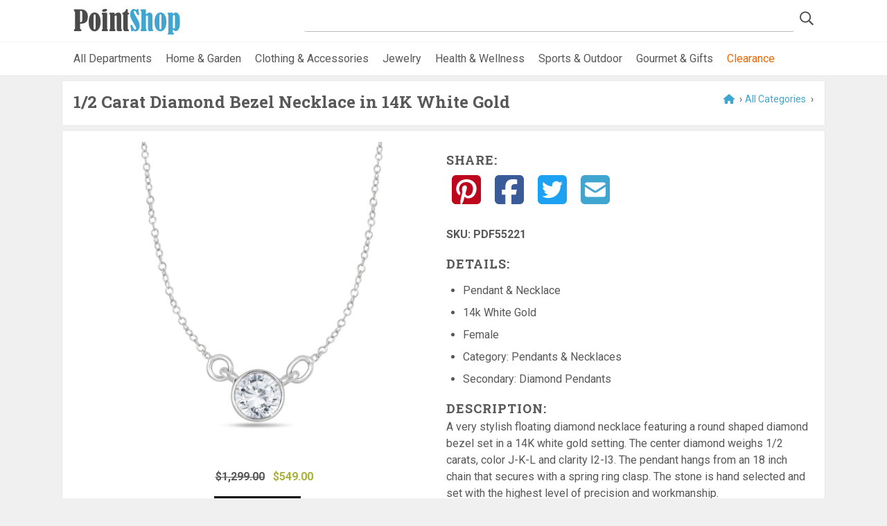

--- FILE ---
content_type: text/html; charset=utf-8
request_url: https://www.pointshop.com/PS_Mall_2020/Product/3626
body_size: 10637
content:
<!DOCTYPE html>
<html  >
<head id="head"><title>
	PS Mall - Product
</title><meta charset="UTF-8" /> 
<meta name="keywords" content="PointShop online shopping mall, local merchant directory, find local merchants and retailers" /> 
<meta http-equiv="x-ua-compatible" content="ie=edge">
<meta name="viewport" content="width=device-width, initial-scale=1">
<meta name="web_author" content="WTE Solutions: Agile1 - AS10_Production_PointShopClone">
<meta name="yandex-verification" content="cd07bd7829b5d009" />
		
<link rel="dns-prefetch" href="//fonts.googleapis.com">
<link rel="stylesheet" href="/App_Themes/Mall2019/assets/css/dev.min.css" type="text/css" media="all">

<link href="https://fonts.googleapis.com/css2?family=Roboto+Slab:wght@100;400;700&family=Roboto:ital,wght@0,400;0,700;1,400&display=swap" rel="stylesheet">
		
<script data-search-pseudo-elements src="https://kit.fontawesome.com/ecc92a4d73.js" crossorigin="anonymous"></script>
<script
  src="https://code.jquery.com/jquery-2.2.4.min.js"
  integrity="sha256-BbhdlvQf/xTY9gja0Dq3HiwQF8LaCRTXxZKRutelT44="
  crossorigin="anonymous"></script>

<script data-ad-client="ca-pub-8598238702116812" async src="https://pagead2.googlesyndication.com/pagead/js/adsbygoogle.js"></script>

<link rel="apple-touch-icon" sizes="180x180" href="/App_Themes/Mall2019/assets/fav/apple-touch-icon.png">
<link rel="icon" type="image/png" sizes="32x32" href="/App_Themes/Mall2019/assets/fav/favicon-32x32.png">
<link rel="icon" type="image/png" sizes="16x16" href="/App_Themes/Mall2019/assets/fav/favicon-16x16.png">
<link rel="mask-icon" href="/App_Themes/Mall2019/assets/fav/safari-pinned-tab.svg" color="#b6ce35">
<link rel="shortcut icon" href="/App_Themes/Mall2019/assets/fav/favicon.ico">
<meta name="msapplication-TileColor" content="#ffffff">
<meta name="msapplication-config" content="/App_Themes/Mall2019/assets/fav/browserconfig.xml">
<meta name="theme-color" content="#ffffff">

<!-- Global site tag (gtag.js) - Google Analytics -->
<script async src="https://www.googletagmanager.com/gtag/js?id=UA-448538-7"></script>
<script>
  window.dataLayer = window.dataLayer || [];
  function gtag(){dataLayer.push(arguments);}
  gtag('js', new Date());

  gtag('config', 'UA-448538-7');
</script>
<link rel="stylesheet" href="//code.jquery.com/ui/1.13.1/themes/base/jquery-ui.css">
<!--<link rel="stylesheet" href="/resources/demos/style.css">-->
<script src="https://code.jquery.com/jquery-3.6.0.js"></script>
<script src="https://code.jquery.com/ui/1.13.1/jquery-ui.js"></script> 
<script type='text/javascript'>
  var googletag = googletag || {};
  googletag.cmd = googletag.cmd || [];
  (function() {
    var gads = document.createElement('script');
    gads.async = true;
    gads.type = 'text/javascript';
    var useSSL = 'https:' == document.location.protocol;
    gads.src = (useSSL ? 'https:' : 'http:') +
      '//www.googletagservices.com/tag/js/gpt.js';
    var node = document.getElementsByTagName('script')[0];
    node.parentNode.insertBefore(gads, node);
  })();
</script>

<script type='text/javascript'>
  googletag.cmd.push(function() {
    googletag.defineSlot('/50858042/PointShop_Merchants', [[120, 90], [120, 240], [180, 150], [120, 60], [120, 600], [200, 200], [250, 250], [125, 125]], 'div-gpt-ad-1439690249526-0').addService(googletag.pubads());
    googletag.pubads().enableSingleRequest();
    googletag.enableServices();
  });
</script>
<script type="text/javascript">
	//<![CDATA[
$('#form').submit(function(evt) {
    evt.preventDefault();
    return false;
 });
//]]>
</script></head>
<body class="LTR Chrome ENUS ContentBody" >
    
    <form method="post" action="/PS_Mall_2020/Product/3626" id="form">
<div class="aspNetHidden">
<input type="hidden" name="__CMSCsrfToken" id="__CMSCsrfToken" value="p8/6bWmgHZ7meDUSnTBEbOAORVTXf+Yryym7aCAljw8a0xNutxVNHk+lrqPyLXJKnMAHVp9+XcKBWMvzT2zjMuoAflWNbJQn+vl5F5fVeSo=" />
<input type="hidden" name="__EVENTTARGET" id="__EVENTTARGET" value="" />
<input type="hidden" name="__EVENTARGUMENT" id="__EVENTARGUMENT" value="" />

</div>

<script type="text/javascript">
//<![CDATA[
var theForm = document.forms['form'];
if (!theForm) {
    theForm = document.form;
}
function __doPostBack(eventTarget, eventArgument) {
    if (!theForm.onsubmit || (theForm.onsubmit() != false)) {
        theForm.__EVENTTARGET.value = eventTarget;
        theForm.__EVENTARGUMENT.value = eventArgument;
        theForm.submit();
    }
}
//]]>
</script>


<script src="/WebResource.axd?d=pynGkmcFUV13He1Qd6_TZHI2NqY1v1Hw51W6PMk8x7QeLtuuf_tCi4CvEp8Lnpbss3WdRqT4XS6_eO04-PlL8Q2&amp;t=638901392248157332" type="text/javascript"></script>

<input type="hidden" name="lng" id="lng" value="en-US" />
<script type="text/javascript">
	//<![CDATA[

function PM_Postback(param) { if (window.top.HideScreenLockWarningAndSync) { window.top.HideScreenLockWarningAndSync(1080); } if(window.CMSContentManager) { CMSContentManager.allowSubmit = true; }; __doPostBack('m$am',param); }
function PM_Callback(param, callback, ctx) { if (window.top.HideScreenLockWarningAndSync) { window.top.HideScreenLockWarningAndSync(1080); }if (window.CMSContentManager) { CMSContentManager.storeContentChangedStatus(); };WebForm_DoCallback('m$am',param,callback,ctx,null,true); }
//]]>
</script>
<script src="/ScriptResource.axd?d=NJmAwtEo3Ipnlaxl6CMhvuIAAZ_O8kMAupAp5IBbb0bR7cHzMKsiStLDwCXuWkZnkdbTfna0NHwEor15wcqnnQ5930-tSsN47-vlLoghq4XGeIAok2nWfaki_K_Gz6rUC5qQf61nbleNtP1j_2mOpeU0devmlRkrJBrMnOGCakI1&amp;t=5c0e0825" type="text/javascript"></script>
<script src="/ScriptResource.axd?d=dwY9oWetJoJoVpgL6Zq8OHbOeH2V4CD0XTMLneTlGII1vDatYuPF2tbCcxN1CqpH3tb3eDFeG8sD47hpNuI5Xl1oyTEL4QwlYxxHJvalxf6JaIPCpfJUkiH0_SIwgpmj2ulzgtwty0qqm6oQ4YCzPNZDdSABTX8zTyl8dqdMOGE1&amp;t=5c0e0825" type="text/javascript"></script>
<script type="text/javascript">
	//<![CDATA[

var CMS = CMS || {};
CMS.Application = {
  "language": "en",
  "imagesUrl": "/CMSPages/GetResource.ashx?image=%5bImages.zip%5d%2f",
  "isDebuggingEnabled": false,
  "applicationUrl": "/",
  "isDialog": false,
  "isRTL": "false"
};

//]]>
</script>
<div class="aspNetHidden">

	<input type="hidden" name="__VIEWSTATEGENERATOR" id="__VIEWSTATEGENERATOR" value="A5343185" />
	<input type="hidden" name="__SCROLLPOSITIONX" id="__SCROLLPOSITIONX" value="0" />
	<input type="hidden" name="__SCROLLPOSITIONY" id="__SCROLLPOSITIONY" value="0" />
</div>
    <script type="text/javascript">
//<![CDATA[
Sys.WebForms.PageRequestManager._initialize('manScript', 'form', ['tctxM',''], [], [], 90, '');
//]]>
</script>

    <div id="ctxM">

</div>
    
<header>
	<div class="container head-grid">
		<div><div id="p_lt_ctl00_SmartSearchBox_pnlSearch" class="searchBox" onkeypress="javascript:return WebForm_FireDefaultButton(event, &#39;p_lt_ctl00_SmartSearchBox_btnImageButton&#39;)">
	
    <label for="p_lt_ctl00_SmartSearchBox_txtWord" id="p_lt_ctl00_SmartSearchBox_lblSearch" style="display:none;">Search for:</label>
    <input name="p$lt$ctl00$SmartSearchBox$txtWord" type="text" maxlength="1000" id="p_lt_ctl00_SmartSearchBox_txtWord" class="form-control" />
    
    <input type="image" name="p$lt$ctl00$SmartSearchBox$btnImageButton" id="p_lt_ctl00_SmartSearchBox_btnImageButton" class="icon-only" src="/app_themes/mall2019/assets/img/search-icon.png" alt="Search" />
    <div id="p_lt_ctl00_SmartSearchBox_pnlPredictiveResultsHolder" class="predictiveSearchHolder">

	</div>

</div>
</div>
		<div><a href="/">
  <img src="/App_Themes/Mall2019/assets/img/PointShop-logo.png" 
  alt="Pointshop.com" 
  srcset="/App_Themes/Mall2019/assets/img/PointShop-logo@2x.png 2x" />
</a></div>
	</div>
	
	<nav class="nav-cats">
    	<div class="nav-wrapper">
        	<ul class="cats-ul"><li><a href="/categories">All Departments</a></li>
<li><a href="/category/Home-and-Garden/20000">Home &amp; Garden</a></li>
<li><a href="/category/Clothing-and-Accessories/20001">Clothing &amp; Accessories</a></li>
<li><a href="/category/Jewelry/20002">Jewelry</a></li>
<li><a href="/category/Health-and-Wellness/20009">Health &amp; Wellness</a></li>
<li><a href="/category/Outdoor/20005">Sports &amp; Outdoor</a></li>
<li><a href="/category/Gourmet/20003">Gourmet &amp; Gifts</a></li>
<li><a class="nav-accent" href="/clearance">Clearance</a></li>
<!--<li><a href="/categories/sale"><i class="fas fa-tags brand-1"></i> Sale</a></li>--></ul>
		</div>
	</nav>
</header>

<div class="stretch">
	<div class="cnt container">
      

<div class="white-shadow m-b-s"><div class="bread-crumbs" style="float:right">
<a href="/"><i class="fas fa-home"></i></a> &rsaquo;<a id='allCatRef' href='/categories' >All Categories</a>
 ›
 

<script>
    // Due to the spacing in primary and secondary cat there are spaces. so lets fix that
    var primaryCathref = document.getElementById('primaryCathref');
    var primValue = document.getElementById('primaryCathref').getAttribute('value').replaceAll(' ', '-');   
    var categoryUrl = '/Category/';

    if (primValue != undefined) {
        primaryCathref.setAttribute('href', categoryUrl + primValue);
    }
</script>
</div><h1 id="prodName">
  1/2 Carat Diamond Bezel Necklace in 14K White Gold
</h1>

</div>
<div class="white-shadow">
  <div itemtype="http://schema.org/Product" class="grid-prod"> 
	<div>
		<div class="grid-prod_img">
              <img alt="prod-image" src="http://img.szul.com/productimages/zoomimages/PDF55221_4.jpg" itemprop="image">
          <br>			
		</div>
      
		<div class="grid-prod_prices">
		    <span itemprop="offers" itemscope itemtype="http://schema.org/Offer"></span>
		    <span itemprop="priceCurrency" content="USD"></span>
		    <span itemprop="price" content="1299"></span> 
		    <span itemprop="price" content="549"></span>
            <span id="retailPrice" class="grid-prod_prices">$1,299.00</span>
            <span id="retailPrice_reg" class="grid-prod_prices_reg">$1,299.00</span>
            <span id="retailPrice_sale" class="grid-prod_prices_sale">$549.00</span>
		</div>
		<div class="grid-prod_button">
            <img alt="Szul" src="/merchant-logos/Szul.gif" /><br>
			<a class="btn btn-border btn-brand-2 btn-large" 
			   href="https://click.linksynergy.com/link?id=xblfV*FpZ9Y&offerid=478635.168796&type=15&murl=http%3A%2F%2Fwww.szul.com%2F12-carat-diamond-bezel-necklace-in-14k-white-gold%2Fp_168796" target="_blank" style="text-transform:uppercase">
			   Visit Store <i class="fas fa-chevron-circle-right"></i>
			</a>
           <br><a id="merchantUrl" style="color: #40A6D0;text-decoration: none;" href="/Store/Szul/1617">See more products from Szul</a>
           
		</div>
	</div>
	
	<div class="grid-prod_detail" id="detail">
		<div class="social-icons">
			<h4>Share:</h4>
			<a href="https://www.pinterest.com/pin/create/button?url=https://www.pointshop.com/PS_Mall_2020/Product/3626&media=" target="_blank"><i class="fab fa-pinterest-square"></i></a>
			<a href="https://www.facebook.com/sharer.php?u=https://www.pointshop.com/PS_Mall_2020/Product/3626" target="_blank"><i class="fab fa-facebook-square"></i></a>
			<a href="https://twitter.com/intent/tweet?url=https://www.pointshop.com/PS_Mall_2020/Product/3626&text=A very stylish floating diamond necklace featuring a round shaped diamond bezel set in a 14K white gold setting. The center diamond weighs 1/2 carats, color J-K-L and clarity I2-I3. The pendant hangs from an 18 inch chain that secures with a spring ring clasp. The stone is hand selected and set with the highest level of precision and workmanship." target="_blank"><i class="fab fa-twitter-square"></i></a>
			<a href="mailto:%7Bemail_address%7D?body=%20https://www.pointshop.com/PS_Mall_2020/Product/3626" target="_blank"><i class="fas fa-envelope-square"></i></a>
		</div>
		<input id="merchantValue" type="hidden" value="Szul"/>
      <input type="hidden" class="reworkStoreUrl" id="psStoreID" value="1617" />
      <input type="hidden" id="psStoreName" value="Szul" />
       <input id="merchantID" type="hidden" value="1617"/>
		<ul style="font-weight: bold;" class="plain"> 
      <!--<li>Sold By: <a id="merchantUrl" style="color: #40A6D0;text-decoration: none;" href="/Store/Szul/1617">Szul</a></li>-->
             
            <li>SKU: <span style='text-decoration: none;'  itemprop="sku">PDF55221</span></li>

		</ul>
		
		<div class="grid-prod_detail_details">
			<h4>Details:</h4>
			&nbsp
			<ul class="">                
	    		<li>Pendant & Necklace</li>
				 
				<li>14k White Gold</li>
				 
				<li>Female</li>
                 
                <li>Category: Pendants & Necklaces</li>
                <li>Secondary: Diamond Pendants</li>
             </ul>
          
          <p>
           <h4>Description:</h4>A very stylish floating diamond necklace featuring a round shaped diamond bezel set in a 14K white gold setting. The center diamond weighs 1/2 carats, color J-K-L and clarity I2-I3. The pendant hangs from an 18 inch chain that secures with a spring ring clasp. The stone is hand selected and set with the highest level of precision and workmanship.      
          </p>
		</div>
	</div>
</div>
<input type="hidden" id="brandName" value=""/>
<input type="hidden" id="brandID" value=""/>
<meta property="og:title" content="1/2 Carat Diamond Bezel Necklace in 14K White Gold">
<meta property="og:type" content="product">
<meta property="og:image" content="http://img.szul.com/productimages/zoomimages/PDF55221_4.jpg">
<meta property="og:site_name" content="PointShop Mall">
<meta property="og:url" content="https://www.pointshop.com/PS_Mall_2020/Product/3626">
<meta property="og:description" content="A very stylish floating diamond necklace featuring a round shaped diamond bezel set in a 14K white gold setting. The center diamond weighs 1/2 carats, color J-K-L and clarity I2-I3. The pendant hangs from an 18 inch chain that secures with a spring ring clasp. The stone is hand selected and set with the highest level of precision and workmanship.">
<meta property="og:price:amount" content="549">
<meta property="og:price:currency" content="USD">
<img src='https://ad.linksynergy.com/fs-bin/show?id=xblfV*FpZ9Y&bids=478635.168796&type=15&subid=0' alt='LinkShare' height='1px' width='1px'>

<script>
   var retailPrice = document.getElementById('retailPrice');
  var retailPrice_reg = document.getElementById('retailPrice_reg'); // crossed out
  var retailPrice_sale = document.getElementById('retailPrice_sale');
 
  if (retailPrice_reg.innerText === retailPrice_sale.innerText) {
      retailPrice_sale.innerText = "";
      retailPrice_reg.innerText = "";
  } else if (retailPrice_sale.innerText == "") {
      retailPrice_reg.innerText = "";
  } else if (retailPrice_reg != "" && retailPrice_sale != "") {
    retailPrice.innerText = "";
  }
  // Replace url for merchant
if (document.getElementById('merchantUrl').href != null) {
    document.getElementById('merchantUrl').href = 'https://www.pointshop.com/Store/' + document.getElementById('psStoreName').value.replaceAll(' ', '-').replaceAll('.', '').replaceAll('&', 'and') + '/' + document.getElementById('psStoreID').value;
}

if (document.getElementById('brandLink').href != null) {
    document.getElementById('brandLink').href = 'https://www.pointshop.com/Brand/' + document.getElementById('brandName').value.replaceAll(' ', '-').replaceAll('.', '').replaceAll('&', 'and') + '/' + document.getElementById('brandID').value;
}

</script>


  
 <script>
   document.title = "1/2 Carat Diamond Bezel Necklace in 14K White Gold";
   document.description = "A very stylish floating diamond necklace featuring a round shaped diamond bezel set in a 14K white gold setting. The center diamond weighs 1/2 carats, color J-K-L and clarity I2-I3. The pendant hangs from an 18 inch chain that secures with a spring ring clasp. The stone is hand selected and set with the highest level of precision and workmanship.";
</script>
<!-- PS_Product -->
<ins class="adsbygoogle"
     style="display:block"
     data-ad-client="ca-pub-8598238702116812"
     data-ad-slot="9156869365"
     data-ad-format="auto"
     data-full-width-responsive="true"></ins>
<script>
     (adsbygoogle = window.adsbygoogle || []).push({});
</script>
</div>

<script type="text/javascript">
    var headerText = document.getElementsByClassName('white-shadow m-b-s');

    // Not able to assign Id's to all the pages, so lets loop through and find the text to assign the page tab title
    for (var i=0;i < headerText.length;i++) {
        for (var j=0; j < headerText[i].children.length; j++) {
            if (headerText[i].children[j].tagName === "H1") {
                if (headerText[i].children[j].innerText != "") {
                    document.title = headerText[i].children[j].innerText
                }
            }
        }
    }

</script>
    </div> <!-- end cnt -->
	
	<footer>
		<div class="foot1">
			<div class="container"><h2>Join PointShop for Special Offers from our Merchants</h2>
<a class="btn btn-border white ajax cboxElement" href="/App_Themes/mall2019/newsletter-signup.htm">REGISTER<span> for the NEWSLETTER</span></a>



</div>
		</div>
		
		<div class="foot2">
			<div class="container">
				<div class="grid-foot-2">
					<div><h4>Features</h4>

<ul>
	<li><a href="/Features/Store-Directory">Store Directory</a></li>
	<li><a href="/categories">Stores by Category</a></li>
	<li><a href="/Features/Services-Directory">Services Directory</a></li>
	<li><a href="/Features/Brand-Directory">Brand Directory</a></li>
	<!-- <li><a href="/Deals2">Deals</a></li> -->
	<li><a href="/Features/Buying-Guides">Buying Guides</a></li>
</ul>




</div>
					<div><h4>Stores &amp; Brands</h4>

<ul>
	<li><a href="http://click.linksynergy.com/fs-bin/click?id=xblfV*FpZ9Y&amp;offerid=98462&amp;type=3&amp;subid=0" target="_blank">Buckle</a></li>
	<li><a href="http://www.fblinen.com/" target="_blank">F&amp;B Specialty Linens</a></li>
	<li><a href="http://www.ladygolf.com/" target="_blank">Lady Golf</a></li>
	<li><a href="/Features/Brand-Directory">See All Brands </a></li>
	<li><a href="/Features/Store-Directory">See All Stores </a></li>
</ul>




</div>
					<div><h4>About</h4>

<ul>
	<li><a href="/About/About-PointShop">About PointShop</a></li>
	<li><a href="/About/Sell-Your-Products">Sell Your Products / Advertising</a></li>
	<li><a href="/About/Shopping-with-Us">Shopping with Us</a></li>
	<li><a href="/About/FAQs">FAQs</a></li>
	<li><a href="/About/Contact-Us">Contact Us</a></li>
	<li><a href="/About/Feedback">Feedback</a></li>
</ul>




 <div class="social-icons">
<a href="https://www.facebook.com/PointShopMall" target="_blank" class="branded">
    <i title="Find us on Facebook" class="fab fa-facebook-square"></i>
</a><a href="https://www.pinterest.com/pointshop/boards/" target="_blank" class="branded">
    <i title="Follow our Pinterest boards" class="fab fa-pinterest-square"></i>
</a>
</div></div>
				</div>
			</div>
		</div>
		
		<div class="foot3">
			<div class="container grid-foot-3">
				<div><a href="/Legal/Terms-and-Conditions">Terms &amp; Conditions</a> | <a href="/Legal/Privacy-Policy">Privacy Policy</a><br />
We may earn a commission when you use one of our coupons/links to make a purchase.



</div>
				<div>Point & Shop is a registered trademark of PointShop, Inc. &copy; <span id="year"></span></div>
			</div>
		</div>
	</footer>
</div> <!-- end stretch -->
<script src="/CMSScripts/Custom/react.min.js"></script>
<script src="/CMSScripts/Custom/react-dom.min.js"></script>
<script type="text/javascript" src="/CMSScripts/Custom/redux.min.js"></script>
<script type="text/javascript" src="/CMSScripts/Custom/AzureSearch.js"></script>
<!--<script type="text/javascript" src="/CMSScripts/Custom/pointShopAzSearch.custom.js"></script>-->
<script type="text/javascript" src="/CMSScripts/Custom/WTEAzureSearch.js"></script>
<script src="/App_Themes/Mall2019/assets/js/custom.min.js"></script>


    
    

<script type="text/javascript">
//<![CDATA[

var callBackFrameUrl='/WebResource.axd?d=beToSAE3vdsL1QUQUxjWdUAuQBTTN0drtJ9188bv4QUIzh7Wh-DXVKwWUhfVCSko7aped3l9Q10yuRFTag-7ag2&t=638901392248157332';
WebForm_InitCallback();
theForm.oldSubmit = theForm.submit;
theForm.submit = WebForm_SaveScrollPositionSubmit;

theForm.oldOnSubmit = theForm.onsubmit;
theForm.onsubmit = WebForm_SaveScrollPositionOnSubmit;
//]]>
</script>
  <input type="hidden" name="__VIEWSTATE" id="__VIEWSTATE" value="[base64]/AkMmzP5VixXRXdZhpFzG/UIAgQVuZHP4i60XRsIzWVkLUAfoFqDYiAH+MgL9pEoHnSDvRVoiKo0khrsludFYn67lGYES1HQttzlPW2oFA/sWa+H7fGUZy0K3rbQkR2hXlNFUdMiwMsWOKD6e54et3LPxrAGYt+2XduE31tytwJb/PQTMTFbEJlmjdE5psXmqpS8m88dEMj+QKDEJ94h2oI2fthGojfCOFTBHnKhjDs7vlO0csYJVYN8VpE8rb1+WxNr3ESht+2VEsSeOTaIaHkoGZ/V7HVNtANbC1LLmS6P7vUum7oeDyXZSzJlOdgGPkzYKpXnkWXM7HYq43thV36C3rQ9S8looeu2OESqc3Cgd3mEaUm/Don5taYLLPDEbkh0SogqI/GKV1Q0leybck1a2bPQ3CVCwvtS4xyq1DWCcI651zQG/Y6/QYzE83tlvxMy0DTxGyk9EogZZpALnJZ+xAMDZTQ7Vh4bZtq+0V2RVzK2S/75X+mT/lCPiwYRGIkvfFYscCq5GACnxgP2gC4Y1VuvpMjYmBhupfMw4tiYVMfR+LsLTasQnFvm3rxT3erUocfDI9/7IZJyNnSW6MeRQ6MFSuGsR4xgLChjWDq1/qTM6SzIdbvpItmTAfMaP9HzyloQOknLshrxAAT2UcL+V7e1tT+IO6B7+aCPRVN3yjEZOOTGgRx4iMgd+cBbMmBK6WWm3qGBDlHk2+jMtke9VKKM1SO1ygeD//iMT3sDtAy05pDN9aHHQnyqPCEIm4bqrJymRqa93k7pcAPmdkBpipaOHulllHsovEV797VHihYAgsI13l6Nbs+RqXaLm3Caqo1/JDVAzfsA41YULsi2L6F6zjXqQQ2b6lThmOTUoiINzCrzzO5RDjJVxswmMRqg+Bu7HEWzdq3j2397mc7YEQvXhe2jKeVsE9oKfuIlWkT75olItfuQx21ssXWfqoSIRyEbEqepinEM9u3k/PmYBuHXk+UDfzjT73ZBOvEhqpXZROiv2K6drF8MoghXq/w7luKqpJ2Emjr/hMFL2r8ikbapA600zcjN5kGosj53qco5eYg3PqDY3hEObHzsJ3/m8Q1S0KFuu9LfZWFhtq4EC9fY7VhrWNxaL4w85Dqs22bqMdaNGw7Ney8PSNsuMpHFEK8RHm1tA+ILmLP186PFI8NaADd1XqS6FYVBaEP+aDN94kU5Qr5pWWsKZirbVH4oECGo2bCYo/zkkxjsUNa/+ge1nkkCMtzO0knPEOzJdVCjmhBNXrs3aDhupiKUHSkOsWFMbRZml1gJcf28a2tlW5X5IQouuGsMKPQoD8sq4UW62dAsS5sWpMKKq9HaJlbb1r5ux/Xng5O5nofzpkEf7wRyutT8sZ1m89uWpYXIJNcmGaDbuWy3RB/JfdBa+BS4/Eg+z0en+vvak31fcMzi+3NFG2dv25Hwxp7FoOSXQzzufIfW5JjRiEU+AA1uO35j4P3EOAFlk5GKwsPsXMCbAnEbcoIl7jHXLlIX1kLArbYI2z/ouTkLvF6Pks9lUuxEKIdUuOy4VXHYG9kUt3XTX3kUZmjDRL7mb4+UDCaPqykG+FzwJvwarfHyysxy/[base64]/8pIj4ftpJceeyWMpqwunZ4ek+fKGrTiurGK0Qnvlky7h3VicwN+s15dhJga0doE2xQqkXp+TSB165xPhXkLGYc5y81WDQ7Q0Nv/QzTkm0CNAl/iQ5bcf6iszgy0BTbdzjLxJCHmN8knkk3IehIc8UxLarvgG6L4tgI3CKxzAw+1TL/Iy0wiV+wGSiqVuN/xvj/mhqQW3KRYh8hziVTv4j58vxFo8azbXBnsyvSpFQkhjqkZx1m3kyD56b1dewlTjsnAol2ob/6cOErPeOcpmuNpKbrAXWwavwIC3MggF7GdonALJJu6XnpEKZ1taaXRqNdwsMOjb17rAzHphFvTrYfk2blgyj/qeAD8v7FqHvnKHC5WssaCfApdTpVo8v2TSLBYWTBkqEB4u32+JTBxHDQAHn1UDwHiAxxCDs1okx4meLzC/efX5LJZ/CaCNOOo+0ZToxUoaM/V5JaaSnz/5cH8nUWhuakvDX03JUe4/j+VKkfclh/vJrJ7+HAJx62yWa0SSQ3Y9bG+OXEE3g2uf0p1vXhEtU1XEyw+j8f3uaI5GzOIXvPqHTco/wEyoQBhHTw/cj3PXwBbaHtaPLjiy6fFT8dTbCHYVuHsaja971c/ayT90fFykbeF6sy0Ca9WYsI6/5Ost4nLtFtqpcu94V1rlRI2g5mJkezRNMgaQFgECGmRP9ilXdmhZ52VzezA5k6k3o1S7a9epPp1j12Iplm8npkCKaRbIKMaTvZk+LcsHxm//ofYi37jKyyg1UTtlw47IOL4g9Okpc0A6V7e6vr2qlYSc3JpvkCTpPIzUl1kYWbDEEiOOKrK0NRik7wjT0k7zPRMWh3DDT+ntyoaU/oN7OG5EQVwpb0zoqdbN0JAL0ziB2j9depToyADdrOBGOW0ftRhYVv44S0MoO6JyoJLO+FVdcSnIe5R2YGWnnFcz+PwUa+26GdcUKmu5Tor2/VGXhWGK3tfpwNWWWKxYQO4YyIH1KKIc+6oD/DWL9CLxCNnGESP6PUDLdCpy6mfSM+IK/KR0mDBJl6eakIuQ/pth/re/70fRlDoH3v4OXixrTpRDc9rPrcdLGbu5A900G+uCggCYqPe+KXBalqAsAUmCLbq3O67Q061EKkVvVcJb0Wk/whcvxx+WOso1HESjPdtsuloe4rJIKDmU1aJlLmizoLwTUpUL1+D7TjY8aDVaUoTjflUfQGjjFxAV91rAYLvmfz21ikmwUIOlOVl/[base64]/CFdvrVLOs7VrhV0t778iW4MtcVYMk8kKmUcNq+ZtFtpWuNbEAtAj9sfbRxH8MRNH426mOHrWBCf6k4kRIrf8sKJmx754NbeOoJvvH/jQcKfNGG/YD86fYa16q5ZMdvpiwCgJIfFosU8cROMKxGQKCyZmuD/jIkMxUdfr1Fuvrs0JyNV3c58FXLHc7ammPgjZ6ITA6nxL0fmFHg0NaoPH7VrtcLW9TToDfwXxV2WBnSfu709oh9C6EYNcoUoRUFLvclO5JqdyXmULUpAKAF5bT01rmqOReePEeDNw4JH24ThX87k2tCLm94qFJ17P+1hPJcAwi2WIZsWrwvW9V0soXjMQtkMquHW/aa2PPBtUARBGgg05ap31o46EWHwTtwXvAoOPL4sl2tR1+7L+x9ypH46NJq7k3F/ldA10nQ9ai64ovNKbIM2STGwT33z0ITQiJBKrYG0+pHgLShCEdRknK9QjbFY05A38NfuSnLCgqDURwABz6g0Kh08oF+OxznaGOqWI/PGlcgbQ8X7UYi2XQARgF2W1hHhO04J364v0G0J5Ifh3/jvBGq9sIwjHB/nfXx99DDI1sUqsH39w6KhaMYs5yQqiNXVwNopoGi2HVMilfJ+UXJ0mXM+tut61wb7c/Nc3mWdE85oQCUxXyF9tx0moBzLJEhzivuS1l8BZ3vv3QuV7GlcxlggpT6g833GQ/kY5HXiU3Qte0AuNae77fzHIFPMnuEhjwshnha+6+lQr70PgeNrpulZb5RoReqpP8riXF6AUhYtLbyph/7hRmO8oXzxjCVjHX7fs/bTABw/Vn57Tw+c1d2Xd1xVC9k7xQh42Ie1+8g42FDFxo/E5Ar/xfNr2fkJGDQWIkQ8sTGP74aDVteHBNwpBF+MSCO8sUWZlBCxaevV4Vbjf5kU4RaguoyvLOGpQCUvMz5o1oyU8MYFcje8R7j+h8cDsMknPoqAoz3ethW5bJ0q72z88St9D+gAkFxg+xQ9Gwi5uv6yWBzpPKCUiHbThIyz3hyx7zHiFLjJwe5SLP21ntJPIfBDgV5C/NXLv5uMLmqibCbGEBoRNmwTNTA9lWVXBE5ky/u91ea9Do1AtUYB/UssiBOQLYDo3T79qJFKPNxZqEkcP6h1wBjyQi9VPFLNXihmbcGQzjwgIE0QOE+S76GQfuhSZj3REaV/R1oFjpbQTA7Xm3c9fSP9ahIDD7huknOmz2BTdQVPdFkwZ0rlBLwhjlXIYmPO0lSt8Dw38DEYbjhtnLNx5YQSITf78MubdQ5RHazbCx/Je+6JQ63ZytGzkGHEs1o1lXxrB35w9ebre9HpfWytqyRg==" />
  <script type="text/javascript">
      //<![CDATA[
      if (window.WebForm_InitCallback) {
        __theFormPostData = '';
        __theFormPostCollection = new Array();
        window.WebForm_InitCallback();
      }
      //]]>
    </script>
  </form>
<script type="text/javascript" src="/_Incapsula_Resource?SWJIYLWA=719d34d31c8e3a6e6fffd425f7e032f3&ns=3&cb=700731217" async></script></body>
</html>


--- FILE ---
content_type: text/html; charset=utf-8
request_url: https://www.google.com/recaptcha/api2/aframe
body_size: 266
content:
<!DOCTYPE HTML><html><head><meta http-equiv="content-type" content="text/html; charset=UTF-8"></head><body><script nonce="qcSP7Iy71ap9TkozTLRrog">/** Anti-fraud and anti-abuse applications only. See google.com/recaptcha */ try{var clients={'sodar':'https://pagead2.googlesyndication.com/pagead/sodar?'};window.addEventListener("message",function(a){try{if(a.source===window.parent){var b=JSON.parse(a.data);var c=clients[b['id']];if(c){var d=document.createElement('img');d.src=c+b['params']+'&rc='+(localStorage.getItem("rc::a")?sessionStorage.getItem("rc::b"):"");window.document.body.appendChild(d);sessionStorage.setItem("rc::e",parseInt(sessionStorage.getItem("rc::e")||0)+1);localStorage.setItem("rc::h",'1769711475780');}}}catch(b){}});window.parent.postMessage("_grecaptcha_ready", "*");}catch(b){}</script></body></html>